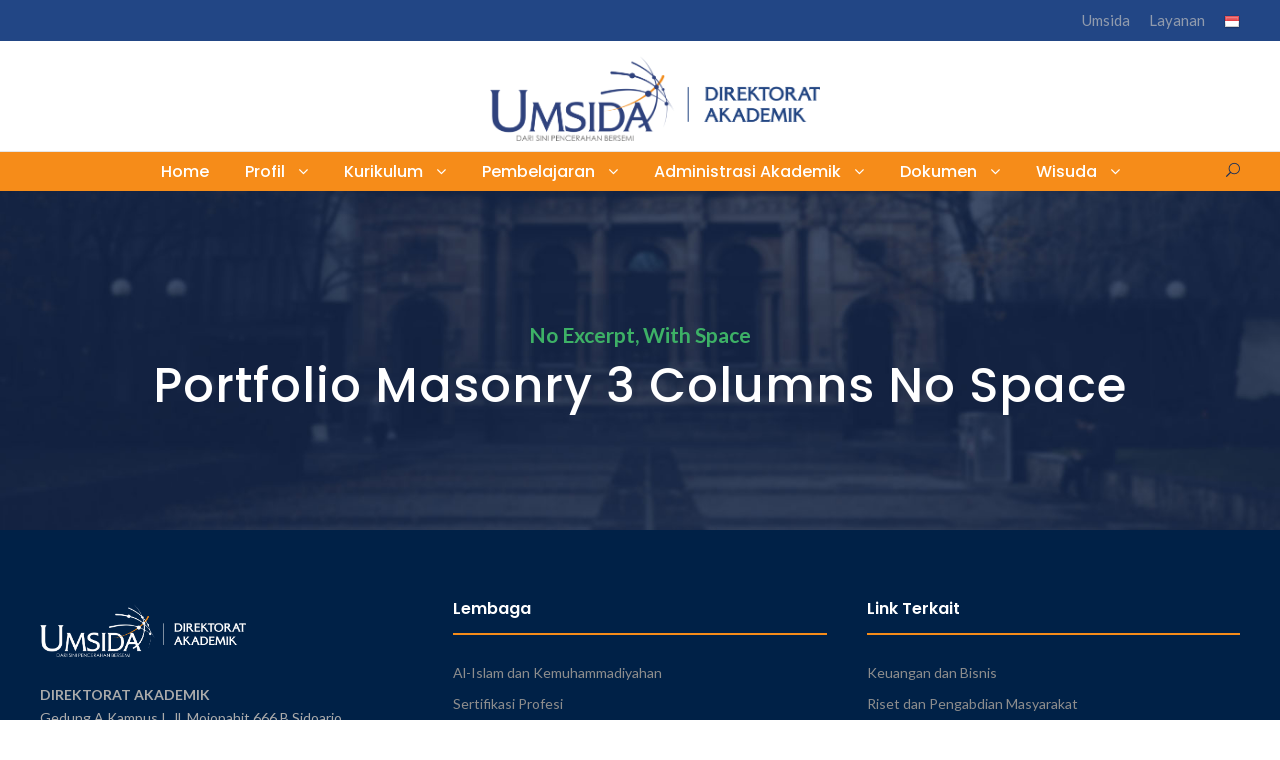

--- FILE ---
content_type: text/html; charset=UTF-8
request_url: https://akademik.umsida.ac.id/portfolio-masonry-3-columns-no-space/
body_size: 11231
content:
<!DOCTYPE html>
<html lang="en-US" itemscope itemtype="https://schema.org/WebPage" class="no-js">
<head>
	<meta charset="UTF-8">
	<meta name="viewport" content="width=device-width, initial-scale=1">
	<link rel="profile" href="http://gmpg.org/xfn/11">
	<link rel="pingback" href="https://akademik.umsida.ac.id/xmlrpc.php">
	<title>Portfolio Masonry 3 Columns No Space &#8211; Direktorat Akademik</title>
<meta name='robots' content='max-image-preview:large' />
	<style>img:is([sizes="auto" i], [sizes^="auto," i]) { contain-intrinsic-size: 3000px 1500px }</style>
	<meta name="dlm-version" content="5.1.6"><link rel='dns-prefetch' href='//fonts.googleapis.com' />
<link rel="alternate" type="application/rss+xml" title="Direktorat Akademik &raquo; Feed" href="https://akademik.umsida.ac.id/feed/" />
<link rel="alternate" type="application/rss+xml" title="Direktorat Akademik &raquo; Comments Feed" href="https://akademik.umsida.ac.id/comments/feed/" />
<script type="text/javascript">
/* <![CDATA[ */
window._wpemojiSettings = {"baseUrl":"https:\/\/s.w.org\/images\/core\/emoji\/16.0.1\/72x72\/","ext":".png","svgUrl":"https:\/\/s.w.org\/images\/core\/emoji\/16.0.1\/svg\/","svgExt":".svg","source":{"concatemoji":"https:\/\/akademik.umsida.ac.id\/wp-includes\/js\/wp-emoji-release.min.js?ver=38a9ead441720d58d0e3d3a928f39f0b"}};
/*! This file is auto-generated */
!function(s,n){var o,i,e;function c(e){try{var t={supportTests:e,timestamp:(new Date).valueOf()};sessionStorage.setItem(o,JSON.stringify(t))}catch(e){}}function p(e,t,n){e.clearRect(0,0,e.canvas.width,e.canvas.height),e.fillText(t,0,0);var t=new Uint32Array(e.getImageData(0,0,e.canvas.width,e.canvas.height).data),a=(e.clearRect(0,0,e.canvas.width,e.canvas.height),e.fillText(n,0,0),new Uint32Array(e.getImageData(0,0,e.canvas.width,e.canvas.height).data));return t.every(function(e,t){return e===a[t]})}function u(e,t){e.clearRect(0,0,e.canvas.width,e.canvas.height),e.fillText(t,0,0);for(var n=e.getImageData(16,16,1,1),a=0;a<n.data.length;a++)if(0!==n.data[a])return!1;return!0}function f(e,t,n,a){switch(t){case"flag":return n(e,"\ud83c\udff3\ufe0f\u200d\u26a7\ufe0f","\ud83c\udff3\ufe0f\u200b\u26a7\ufe0f")?!1:!n(e,"\ud83c\udde8\ud83c\uddf6","\ud83c\udde8\u200b\ud83c\uddf6")&&!n(e,"\ud83c\udff4\udb40\udc67\udb40\udc62\udb40\udc65\udb40\udc6e\udb40\udc67\udb40\udc7f","\ud83c\udff4\u200b\udb40\udc67\u200b\udb40\udc62\u200b\udb40\udc65\u200b\udb40\udc6e\u200b\udb40\udc67\u200b\udb40\udc7f");case"emoji":return!a(e,"\ud83e\udedf")}return!1}function g(e,t,n,a){var r="undefined"!=typeof WorkerGlobalScope&&self instanceof WorkerGlobalScope?new OffscreenCanvas(300,150):s.createElement("canvas"),o=r.getContext("2d",{willReadFrequently:!0}),i=(o.textBaseline="top",o.font="600 32px Arial",{});return e.forEach(function(e){i[e]=t(o,e,n,a)}),i}function t(e){var t=s.createElement("script");t.src=e,t.defer=!0,s.head.appendChild(t)}"undefined"!=typeof Promise&&(o="wpEmojiSettingsSupports",i=["flag","emoji"],n.supports={everything:!0,everythingExceptFlag:!0},e=new Promise(function(e){s.addEventListener("DOMContentLoaded",e,{once:!0})}),new Promise(function(t){var n=function(){try{var e=JSON.parse(sessionStorage.getItem(o));if("object"==typeof e&&"number"==typeof e.timestamp&&(new Date).valueOf()<e.timestamp+604800&&"object"==typeof e.supportTests)return e.supportTests}catch(e){}return null}();if(!n){if("undefined"!=typeof Worker&&"undefined"!=typeof OffscreenCanvas&&"undefined"!=typeof URL&&URL.createObjectURL&&"undefined"!=typeof Blob)try{var e="postMessage("+g.toString()+"("+[JSON.stringify(i),f.toString(),p.toString(),u.toString()].join(",")+"));",a=new Blob([e],{type:"text/javascript"}),r=new Worker(URL.createObjectURL(a),{name:"wpTestEmojiSupports"});return void(r.onmessage=function(e){c(n=e.data),r.terminate(),t(n)})}catch(e){}c(n=g(i,f,p,u))}t(n)}).then(function(e){for(var t in e)n.supports[t]=e[t],n.supports.everything=n.supports.everything&&n.supports[t],"flag"!==t&&(n.supports.everythingExceptFlag=n.supports.everythingExceptFlag&&n.supports[t]);n.supports.everythingExceptFlag=n.supports.everythingExceptFlag&&!n.supports.flag,n.DOMReady=!1,n.readyCallback=function(){n.DOMReady=!0}}).then(function(){return e}).then(function(){var e;n.supports.everything||(n.readyCallback(),(e=n.source||{}).concatemoji?t(e.concatemoji):e.wpemoji&&e.twemoji&&(t(e.twemoji),t(e.wpemoji)))}))}((window,document),window._wpemojiSettings);
/* ]]> */
</script>
<style id='wp-emoji-styles-inline-css' type='text/css'>

	img.wp-smiley, img.emoji {
		display: inline !important;
		border: none !important;
		box-shadow: none !important;
		height: 1em !important;
		width: 1em !important;
		margin: 0 0.07em !important;
		vertical-align: -0.1em !important;
		background: none !important;
		padding: 0 !important;
	}
</style>
<link rel='stylesheet' id='wp-block-library-css' href='https://akademik.umsida.ac.id/wp-includes/css/dist/block-library/style.min.css?ver=38a9ead441720d58d0e3d3a928f39f0b' type='text/css' media='all' />
<style id='classic-theme-styles-inline-css' type='text/css'>
/*! This file is auto-generated */
.wp-block-button__link{color:#fff;background-color:#32373c;border-radius:9999px;box-shadow:none;text-decoration:none;padding:calc(.667em + 2px) calc(1.333em + 2px);font-size:1.125em}.wp-block-file__button{background:#32373c;color:#fff;text-decoration:none}
</style>
<style id='global-styles-inline-css' type='text/css'>
:root{--wp--preset--aspect-ratio--square: 1;--wp--preset--aspect-ratio--4-3: 4/3;--wp--preset--aspect-ratio--3-4: 3/4;--wp--preset--aspect-ratio--3-2: 3/2;--wp--preset--aspect-ratio--2-3: 2/3;--wp--preset--aspect-ratio--16-9: 16/9;--wp--preset--aspect-ratio--9-16: 9/16;--wp--preset--color--black: #000000;--wp--preset--color--cyan-bluish-gray: #abb8c3;--wp--preset--color--white: #ffffff;--wp--preset--color--pale-pink: #f78da7;--wp--preset--color--vivid-red: #cf2e2e;--wp--preset--color--luminous-vivid-orange: #ff6900;--wp--preset--color--luminous-vivid-amber: #fcb900;--wp--preset--color--light-green-cyan: #7bdcb5;--wp--preset--color--vivid-green-cyan: #00d084;--wp--preset--color--pale-cyan-blue: #8ed1fc;--wp--preset--color--vivid-cyan-blue: #0693e3;--wp--preset--color--vivid-purple: #9b51e0;--wp--preset--gradient--vivid-cyan-blue-to-vivid-purple: linear-gradient(135deg,rgba(6,147,227,1) 0%,rgb(155,81,224) 100%);--wp--preset--gradient--light-green-cyan-to-vivid-green-cyan: linear-gradient(135deg,rgb(122,220,180) 0%,rgb(0,208,130) 100%);--wp--preset--gradient--luminous-vivid-amber-to-luminous-vivid-orange: linear-gradient(135deg,rgba(252,185,0,1) 0%,rgba(255,105,0,1) 100%);--wp--preset--gradient--luminous-vivid-orange-to-vivid-red: linear-gradient(135deg,rgba(255,105,0,1) 0%,rgb(207,46,46) 100%);--wp--preset--gradient--very-light-gray-to-cyan-bluish-gray: linear-gradient(135deg,rgb(238,238,238) 0%,rgb(169,184,195) 100%);--wp--preset--gradient--cool-to-warm-spectrum: linear-gradient(135deg,rgb(74,234,220) 0%,rgb(151,120,209) 20%,rgb(207,42,186) 40%,rgb(238,44,130) 60%,rgb(251,105,98) 80%,rgb(254,248,76) 100%);--wp--preset--gradient--blush-light-purple: linear-gradient(135deg,rgb(255,206,236) 0%,rgb(152,150,240) 100%);--wp--preset--gradient--blush-bordeaux: linear-gradient(135deg,rgb(254,205,165) 0%,rgb(254,45,45) 50%,rgb(107,0,62) 100%);--wp--preset--gradient--luminous-dusk: linear-gradient(135deg,rgb(255,203,112) 0%,rgb(199,81,192) 50%,rgb(65,88,208) 100%);--wp--preset--gradient--pale-ocean: linear-gradient(135deg,rgb(255,245,203) 0%,rgb(182,227,212) 50%,rgb(51,167,181) 100%);--wp--preset--gradient--electric-grass: linear-gradient(135deg,rgb(202,248,128) 0%,rgb(113,206,126) 100%);--wp--preset--gradient--midnight: linear-gradient(135deg,rgb(2,3,129) 0%,rgb(40,116,252) 100%);--wp--preset--font-size--small: 13px;--wp--preset--font-size--medium: 20px;--wp--preset--font-size--large: 36px;--wp--preset--font-size--x-large: 42px;--wp--preset--spacing--20: 0.44rem;--wp--preset--spacing--30: 0.67rem;--wp--preset--spacing--40: 1rem;--wp--preset--spacing--50: 1.5rem;--wp--preset--spacing--60: 2.25rem;--wp--preset--spacing--70: 3.38rem;--wp--preset--spacing--80: 5.06rem;--wp--preset--shadow--natural: 6px 6px 9px rgba(0, 0, 0, 0.2);--wp--preset--shadow--deep: 12px 12px 50px rgba(0, 0, 0, 0.4);--wp--preset--shadow--sharp: 6px 6px 0px rgba(0, 0, 0, 0.2);--wp--preset--shadow--outlined: 6px 6px 0px -3px rgba(255, 255, 255, 1), 6px 6px rgba(0, 0, 0, 1);--wp--preset--shadow--crisp: 6px 6px 0px rgba(0, 0, 0, 1);}:where(.is-layout-flex){gap: 0.5em;}:where(.is-layout-grid){gap: 0.5em;}body .is-layout-flex{display: flex;}.is-layout-flex{flex-wrap: wrap;align-items: center;}.is-layout-flex > :is(*, div){margin: 0;}body .is-layout-grid{display: grid;}.is-layout-grid > :is(*, div){margin: 0;}:where(.wp-block-columns.is-layout-flex){gap: 2em;}:where(.wp-block-columns.is-layout-grid){gap: 2em;}:where(.wp-block-post-template.is-layout-flex){gap: 1.25em;}:where(.wp-block-post-template.is-layout-grid){gap: 1.25em;}.has-black-color{color: var(--wp--preset--color--black) !important;}.has-cyan-bluish-gray-color{color: var(--wp--preset--color--cyan-bluish-gray) !important;}.has-white-color{color: var(--wp--preset--color--white) !important;}.has-pale-pink-color{color: var(--wp--preset--color--pale-pink) !important;}.has-vivid-red-color{color: var(--wp--preset--color--vivid-red) !important;}.has-luminous-vivid-orange-color{color: var(--wp--preset--color--luminous-vivid-orange) !important;}.has-luminous-vivid-amber-color{color: var(--wp--preset--color--luminous-vivid-amber) !important;}.has-light-green-cyan-color{color: var(--wp--preset--color--light-green-cyan) !important;}.has-vivid-green-cyan-color{color: var(--wp--preset--color--vivid-green-cyan) !important;}.has-pale-cyan-blue-color{color: var(--wp--preset--color--pale-cyan-blue) !important;}.has-vivid-cyan-blue-color{color: var(--wp--preset--color--vivid-cyan-blue) !important;}.has-vivid-purple-color{color: var(--wp--preset--color--vivid-purple) !important;}.has-black-background-color{background-color: var(--wp--preset--color--black) !important;}.has-cyan-bluish-gray-background-color{background-color: var(--wp--preset--color--cyan-bluish-gray) !important;}.has-white-background-color{background-color: var(--wp--preset--color--white) !important;}.has-pale-pink-background-color{background-color: var(--wp--preset--color--pale-pink) !important;}.has-vivid-red-background-color{background-color: var(--wp--preset--color--vivid-red) !important;}.has-luminous-vivid-orange-background-color{background-color: var(--wp--preset--color--luminous-vivid-orange) !important;}.has-luminous-vivid-amber-background-color{background-color: var(--wp--preset--color--luminous-vivid-amber) !important;}.has-light-green-cyan-background-color{background-color: var(--wp--preset--color--light-green-cyan) !important;}.has-vivid-green-cyan-background-color{background-color: var(--wp--preset--color--vivid-green-cyan) !important;}.has-pale-cyan-blue-background-color{background-color: var(--wp--preset--color--pale-cyan-blue) !important;}.has-vivid-cyan-blue-background-color{background-color: var(--wp--preset--color--vivid-cyan-blue) !important;}.has-vivid-purple-background-color{background-color: var(--wp--preset--color--vivid-purple) !important;}.has-black-border-color{border-color: var(--wp--preset--color--black) !important;}.has-cyan-bluish-gray-border-color{border-color: var(--wp--preset--color--cyan-bluish-gray) !important;}.has-white-border-color{border-color: var(--wp--preset--color--white) !important;}.has-pale-pink-border-color{border-color: var(--wp--preset--color--pale-pink) !important;}.has-vivid-red-border-color{border-color: var(--wp--preset--color--vivid-red) !important;}.has-luminous-vivid-orange-border-color{border-color: var(--wp--preset--color--luminous-vivid-orange) !important;}.has-luminous-vivid-amber-border-color{border-color: var(--wp--preset--color--luminous-vivid-amber) !important;}.has-light-green-cyan-border-color{border-color: var(--wp--preset--color--light-green-cyan) !important;}.has-vivid-green-cyan-border-color{border-color: var(--wp--preset--color--vivid-green-cyan) !important;}.has-pale-cyan-blue-border-color{border-color: var(--wp--preset--color--pale-cyan-blue) !important;}.has-vivid-cyan-blue-border-color{border-color: var(--wp--preset--color--vivid-cyan-blue) !important;}.has-vivid-purple-border-color{border-color: var(--wp--preset--color--vivid-purple) !important;}.has-vivid-cyan-blue-to-vivid-purple-gradient-background{background: var(--wp--preset--gradient--vivid-cyan-blue-to-vivid-purple) !important;}.has-light-green-cyan-to-vivid-green-cyan-gradient-background{background: var(--wp--preset--gradient--light-green-cyan-to-vivid-green-cyan) !important;}.has-luminous-vivid-amber-to-luminous-vivid-orange-gradient-background{background: var(--wp--preset--gradient--luminous-vivid-amber-to-luminous-vivid-orange) !important;}.has-luminous-vivid-orange-to-vivid-red-gradient-background{background: var(--wp--preset--gradient--luminous-vivid-orange-to-vivid-red) !important;}.has-very-light-gray-to-cyan-bluish-gray-gradient-background{background: var(--wp--preset--gradient--very-light-gray-to-cyan-bluish-gray) !important;}.has-cool-to-warm-spectrum-gradient-background{background: var(--wp--preset--gradient--cool-to-warm-spectrum) !important;}.has-blush-light-purple-gradient-background{background: var(--wp--preset--gradient--blush-light-purple) !important;}.has-blush-bordeaux-gradient-background{background: var(--wp--preset--gradient--blush-bordeaux) !important;}.has-luminous-dusk-gradient-background{background: var(--wp--preset--gradient--luminous-dusk) !important;}.has-pale-ocean-gradient-background{background: var(--wp--preset--gradient--pale-ocean) !important;}.has-electric-grass-gradient-background{background: var(--wp--preset--gradient--electric-grass) !important;}.has-midnight-gradient-background{background: var(--wp--preset--gradient--midnight) !important;}.has-small-font-size{font-size: var(--wp--preset--font-size--small) !important;}.has-medium-font-size{font-size: var(--wp--preset--font-size--medium) !important;}.has-large-font-size{font-size: var(--wp--preset--font-size--large) !important;}.has-x-large-font-size{font-size: var(--wp--preset--font-size--x-large) !important;}
:where(.wp-block-post-template.is-layout-flex){gap: 1.25em;}:where(.wp-block-post-template.is-layout-grid){gap: 1.25em;}
:where(.wp-block-columns.is-layout-flex){gap: 2em;}:where(.wp-block-columns.is-layout-grid){gap: 2em;}
:root :where(.wp-block-pullquote){font-size: 1.5em;line-height: 1.6;}
</style>
<link rel='stylesheet' id='gdlr-core-google-font-css' href='https://fonts.googleapis.com/css?family=Poppins%3A100%2C100italic%2C200%2C200italic%2C300%2C300italic%2Cregular%2Citalic%2C500%2C500italic%2C600%2C600italic%2C700%2C700italic%2C800%2C800italic%2C900%2C900italic%7CLato%3A100%2C100italic%2C300%2C300italic%2Cregular%2Citalic%2C700%2C700italic%2C900%2C900italic%7CBaloo+Paaji%3Aregular&#038;subset=latin%2Clatin-ext%2Cdevanagari%2Cvietnamese%2Cgurmukhi&#038;ver=38a9ead441720d58d0e3d3a928f39f0b' type='text/css' media='all' />
<link rel='stylesheet' id='gdlr-core-plugin-css' href='https://akademik.umsida.ac.id/wp-content/plugins/goodlayers-core/plugins/combine/style.css?ver=38a9ead441720d58d0e3d3a928f39f0b' type='text/css' media='all' />
<link rel='stylesheet' id='gdlr-core-page-builder-css' href='https://akademik.umsida.ac.id/wp-content/plugins/goodlayers-core/include/css/page-builder.css?ver=38a9ead441720d58d0e3d3a928f39f0b' type='text/css' media='all' />
<link rel='stylesheet' id='rs-plugin-settings-css' href='https://akademik.umsida.ac.id/wp-content/plugins/revslider/public/assets/css/settings.css?ver=5.4.8.3' type='text/css' media='all' />
<style id='rs-plugin-settings-inline-css' type='text/css'>
#rs-demo-id {}
</style>
<link rel='stylesheet' id='kingster-style-core-css' href='https://akademik.umsida.ac.id/wp-content/themes/kingster/css/style-core.css?ver=38a9ead441720d58d0e3d3a928f39f0b' type='text/css' media='all' />
<link rel='stylesheet' id='kingster-custom-style-css' href='https://akademik.umsida.ac.id/wp-content/uploads/kingster-style-custom.css?1700706316&#038;ver=38a9ead441720d58d0e3d3a928f39f0b' type='text/css' media='all' />
<script type="text/javascript" src="https://akademik.umsida.ac.id/wp-includes/js/jquery/jquery.min.js?ver=3.7.1" id="jquery-core-js"></script>
<script type="text/javascript" src="https://akademik.umsida.ac.id/wp-includes/js/jquery/jquery-migrate.min.js?ver=3.4.1" id="jquery-migrate-js"></script>
<script type="text/javascript" src="https://akademik.umsida.ac.id/wp-content/plugins/revslider/public/assets/js/jquery.themepunch.tools.min.js?ver=5.4.8.3" id="tp-tools-js"></script>
<script type="text/javascript" src="https://akademik.umsida.ac.id/wp-content/plugins/revslider/public/assets/js/jquery.themepunch.revolution.min.js?ver=5.4.8.3" id="revmin-js"></script>
<!--[if lt IE 9]>
<script type="text/javascript" src="https://akademik.umsida.ac.id/wp-content/themes/kingster/js/html5.js?ver=38a9ead441720d58d0e3d3a928f39f0b" id="kingster-html5js-js"></script>
<![endif]-->

<!-- OG: 3.3.7 -->
<meta property="og:image" content="https://akademik.umsida.ac.id/wp-content/uploads/2020/01/logoGraph.png"><meta property="og:description" content="Portfolio Masonry 3 Columns No Space"><meta property="og:type" content="article"><meta property="og:locale" content="en_US"><meta property="og:site_name" content="Direktorat Akademik"><meta property="og:title" content="Portfolio Masonry 3 Columns No Space"><meta property="og:url" content="https://akademik.umsida.ac.id/portfolio-masonry-3-columns-no-space/"><meta property="og:updated_time" content="2016-11-25T19:48:59+00:00">
<meta property="article:published_time" content="2016-11-25T19:48:59+00:00"><meta property="article:modified_time" content="2016-11-25T19:48:59+00:00"><meta property="article:author:username" content="webmin">
<meta property="twitter:partner" content="ogwp"><meta property="twitter:card" content="summary"><meta property="twitter:title" content="Portfolio Masonry 3 Columns No Space"><meta property="twitter:description" content="Portfolio Masonry 3 Columns No Space"><meta property="twitter:url" content="https://akademik.umsida.ac.id/portfolio-masonry-3-columns-no-space/"><meta property="twitter:label1" content="Reading time"><meta property="twitter:data1" content="Less than a minute">
<meta itemprop="image" content="https://akademik.umsida.ac.id/wp-content/uploads/2020/01/logoGraph.png"><meta itemprop="name" content="Portfolio Masonry 3 Columns No Space"><meta itemprop="description" content="Portfolio Masonry 3 Columns No Space"><meta itemprop="datePublished" content="2016-11-25"><meta itemprop="dateModified" content="2016-11-25T19:48:59+00:00">
<meta property="profile:username" content="webmin">
<!-- /OG -->

<link rel="https://api.w.org/" href="https://akademik.umsida.ac.id/wp-json/" /><link rel="alternate" title="JSON" type="application/json" href="https://akademik.umsida.ac.id/wp-json/wp/v2/pages/4025" /><link rel="EditURI" type="application/rsd+xml" title="RSD" href="https://akademik.umsida.ac.id/xmlrpc.php?rsd" />

<link rel="canonical" href="https://akademik.umsida.ac.id/portfolio-masonry-3-columns-no-space/" />
<link rel='shortlink' href='https://akademik.umsida.ac.id/?p=4025' />
<link rel="alternate" title="oEmbed (JSON)" type="application/json+oembed" href="https://akademik.umsida.ac.id/wp-json/oembed/1.0/embed?url=https%3A%2F%2Fakademik.umsida.ac.id%2Fportfolio-masonry-3-columns-no-space%2F" />
<link rel="alternate" title="oEmbed (XML)" type="text/xml+oembed" href="https://akademik.umsida.ac.id/wp-json/oembed/1.0/embed?url=https%3A%2F%2Fakademik.umsida.ac.id%2Fportfolio-masonry-3-columns-no-space%2F&#038;format=xml" />
<meta name="generator" content="Powered by Slider Revolution 5.4.8.3 - responsive, Mobile-Friendly Slider Plugin for WordPress with comfortable drag and drop interface." />
<link rel="icon" href="https://akademik.umsida.ac.id/wp-content/uploads/2020/01/logoGraph.png" sizes="32x32" />
<link rel="icon" href="https://akademik.umsida.ac.id/wp-content/uploads/2020/01/logoGraph.png" sizes="192x192" />
<link rel="apple-touch-icon" href="https://akademik.umsida.ac.id/wp-content/uploads/2020/01/logoGraph.png" />
<meta name="msapplication-TileImage" content="https://akademik.umsida.ac.id/wp-content/uploads/2020/01/logoGraph.png" />
<script type="text/javascript">function setREVStartSize(e){									
						try{ e.c=jQuery(e.c);var i=jQuery(window).width(),t=9999,r=0,n=0,l=0,f=0,s=0,h=0;
							if(e.responsiveLevels&&(jQuery.each(e.responsiveLevels,function(e,f){f>i&&(t=r=f,l=e),i>f&&f>r&&(r=f,n=e)}),t>r&&(l=n)),f=e.gridheight[l]||e.gridheight[0]||e.gridheight,s=e.gridwidth[l]||e.gridwidth[0]||e.gridwidth,h=i/s,h=h>1?1:h,f=Math.round(h*f),"fullscreen"==e.sliderLayout){var u=(e.c.width(),jQuery(window).height());if(void 0!=e.fullScreenOffsetContainer){var c=e.fullScreenOffsetContainer.split(",");if (c) jQuery.each(c,function(e,i){u=jQuery(i).length>0?u-jQuery(i).outerHeight(!0):u}),e.fullScreenOffset.split("%").length>1&&void 0!=e.fullScreenOffset&&e.fullScreenOffset.length>0?u-=jQuery(window).height()*parseInt(e.fullScreenOffset,0)/100:void 0!=e.fullScreenOffset&&e.fullScreenOffset.length>0&&(u-=parseInt(e.fullScreenOffset,0))}f=u}else void 0!=e.minHeight&&f<e.minHeight&&(f=e.minHeight);e.c.closest(".rev_slider_wrapper").css({height:f})					
						}catch(d){console.log("Failure at Presize of Slider:"+d)}						
					};</script>
</head>

<body class="wp-singular page-template-default page page-id-4025 wp-theme-kingster gdlr-core-body kingster-body kingster-body-front kingster-full  kingster-with-sticky-navigation  kingster-blockquote-style-1 gdlr-core-link-to-lightbox">

<!-- Global site tag (gtag.js) - Google Analytics -->
<script async src="https://www.googletagmanager.com/gtag/js?id=G-DX3SGKNRNJ"></script>
<script>
  window.dataLayer = window.dataLayer || [];
  function gtag(){dataLayer.push(arguments);}
  gtag('js', new Date());

  gtag('config', 'G-DX3SGKNRNJ');
</script>


<div class="kingster-mobile-header-wrap" ><div class="kingster-top-bar" ><div class="kingster-top-bar-background" ></div><div class="kingster-top-bar-container kingster-container " ><div class="kingster-top-bar-container-inner clearfix" ><div class="kingster-top-bar-right kingster-item-pdlr"><ul id="kingster-top-bar-menu" class="sf-menu kingster-top-bar-menu kingster-top-bar-right-menu"><li  class="menu-item menu-item-type-custom menu-item-object-custom menu-item-7701 kingster-normal-menu"><a href="http://umsida.ac.id">Umsida</a></li>
<li  class="menu-item menu-item-type-custom menu-item-object-custom menu-item-has-children menu-item-5368 kingster-normal-menu"><a href="#" class="sf-with-ul-pre">Layanan</a>
<ul class="sub-menu">
	<li  class="menu-item menu-item-type-custom menu-item-object-custom menu-item-12128" data-size="60"><a href="http://sapujagad.umsida.ac.id">Sapujagad</a></li>
	<li  class="menu-item menu-item-type-custom menu-item-object-custom menu-item-12127" data-size="60"><a href="http://my.umsida.ac.id">Myumsida</a></li>
	<li  class="menu-item menu-item-type-custom menu-item-object-custom menu-item-7702" data-size="60"><a href="http://dosen.umsida.ac.id">SIADO</a></li>
	<li  class="menu-item menu-item-type-custom menu-item-object-custom menu-item-7700" data-size="60"><a href="https://eleraning.umsida.ac.id">Elearning</a></li>
</ul>
</li>
<li class="menu-item menu-item-gtranslate menu-item-has-children notranslate"><a href="#" data-gt-lang="id" class="gt-current-wrapper notranslate"><img src="https://akademik.umsida.ac.id/wp-content/plugins/gtranslate/flags/16/id.png" width="16" height="16" alt="id" loading="lazy"></a><ul class="dropdown-menu sub-menu"><li class="menu-item menu-item-gtranslate-child"><a href="#" data-gt-lang="en" class="notranslate"><img src="https://akademik.umsida.ac.id/wp-content/plugins/gtranslate/flags/16/en.png" width="16" height="16" alt="en" loading="lazy"></a></li><li class="menu-item menu-item-gtranslate-child"><a href="#" data-gt-lang="id" class="gt-current-lang notranslate"><img src="https://akademik.umsida.ac.id/wp-content/plugins/gtranslate/flags/16/id.png" width="16" height="16" alt="id" loading="lazy"></a></li></ul></li></ul></div></div></div></div><div class="kingster-mobile-header kingster-header-background kingster-style-slide kingster-sticky-mobile-navigation " id="kingster-mobile-header" ><div class="kingster-mobile-header-container kingster-container clearfix" ><div class="kingster-logo  kingster-item-pdlr"><div class="kingster-logo-inner"><a class="" href="https://akademik.umsida.ac.id/" ><img  src="https://akademik.umsida.ac.id/wp-content/uploads/2021/06/DA-800x205.png" width="1437" height="369"  srcset="https://akademik.umsida.ac.id/wp-content/uploads/2021/06/DA-400x102.png 400w, https://akademik.umsida.ac.id/wp-content/uploads/2021/06/DA-600x154.png 600w, https://akademik.umsida.ac.id/wp-content/uploads/2021/06/DA-800x205.png 800w, https://akademik.umsida.ac.id/wp-content/uploads/2021/06/DA.png 1437w"  sizes="(max-width: 767px) 100vw, (max-width: 1150px) 100vw, 1150px"  alt="" /></a></div></div><div class="kingster-mobile-menu-right" ><div class="kingster-main-menu-search" id="kingster-mobile-top-search" ><i class="fa fa-search" ></i></div><div class="kingster-top-search-wrap" >
	<div class="kingster-top-search-close" ></div>

	<div class="kingster-top-search-row" >
		<div class="kingster-top-search-cell" >
			<form role="search" method="get" class="search-form" action="https://akademik.umsida.ac.id/">
	<input type="text" class="search-field kingster-title-font" placeholder="Search..." value="" name="s">
	<div class="kingster-top-search-submit"><i class="fa fa-search" ></i></div>
	<input type="submit" class="search-submit" value="Search">
	<div class="kingster-top-search-close"><i class="icon_close" ></i></div>
</form>
		</div>
	</div>

</div>
<div class="kingster-mobile-menu" ><a class="kingster-mm-menu-button kingster-mobile-menu-button kingster-mobile-button-hamburger" href="#kingster-mobile-menu" ><span></span></a><div class="kingster-mm-menu-wrap kingster-navigation-font" id="kingster-mobile-menu" data-slide="right" ><ul id="menu-umsida-menu" class="m-menu"><li class="menu-item menu-item-type-custom menu-item-object-custom menu-item-home menu-item-8384"><a href="https://akademik.umsida.ac.id">Home</a></li>
<li class="menu-item menu-item-type-custom menu-item-object-custom menu-item-has-children menu-item-6104"><a href="#">Profil</a>
<ul class="sub-menu">
	<li class="menu-item menu-item-type-post_type menu-item-object-page menu-item-9751"><a href="https://akademik.umsida.ac.id/tentang-umsida/visi-dan-misi/">Visi dan Misi</a></li>
	<li class="menu-item menu-item-type-post_type menu-item-object-page menu-item-10110"><a href="https://akademik.umsida.ac.id/motto/">Motto</a></li>
	<li class="menu-item menu-item-type-post_type menu-item-object-page menu-item-9760"><a href="https://akademik.umsida.ac.id/tentang-umsida/sejarah-universitas-muhammadiyah-sidoarjo/">Struktur Organisasi</a></li>
	<li class="menu-item menu-item-type-post_type menu-item-object-page menu-item-10148"><a href="https://akademik.umsida.ac.id/tugas-pokok-dan-fungsi-tupoksi/">Tugas Pokok Dan Fungsi (TUPOKSI)</a></li>
	<li class="menu-item menu-item-type-post_type menu-item-object-page menu-item-10424"><a href="https://akademik.umsida.ac.id/program-kerja/">Program Kerja</a></li>
	<li class="menu-item menu-item-type-post_type menu-item-object-page menu-item-10423"><a href="https://akademik.umsida.ac.id/laporan-kinerja/">Laporan Kinerja</a></li>
</ul>
</li>
<li class="menu-item menu-item-type-custom menu-item-object-custom menu-item-has-children menu-item-8862"><a href="#">Kurikulum</a>
<ul class="sub-menu">
	<li class="menu-item menu-item-type-post_type menu-item-object-page menu-item-10151"><a href="https://akademik.umsida.ac.id/kebijakan-mutu-kurikulum/">Kebijakan Mutu Kurikulum</a></li>
	<li class="menu-item menu-item-type-post_type menu-item-object-page menu-item-10154"><a href="https://akademik.umsida.ac.id/standar-mutu-akademik/">Standar Mutu Akademik</a></li>
	<li class="menu-item menu-item-type-post_type menu-item-object-page menu-item-10157"><a href="https://akademik.umsida.ac.id/manual-mutu-akademik/">Manual Mutu Akademik</a></li>
	<li class="menu-item menu-item-type-post_type menu-item-object-page menu-item-10160"><a href="https://akademik.umsida.ac.id/manual-prosedur-sop/">Manual Prosedur / SOP</a></li>
	<li class="menu-item menu-item-type-post_type menu-item-object-page menu-item-10163"><a href="https://akademik.umsida.ac.id/instruksi-kerja/">Instruksi Kerja</a></li>
	<li class="menu-item menu-item-type-post_type menu-item-object-page menu-item-10166"><a href="https://akademik.umsida.ac.id/panduan-kurikulum/">Panduan Kurikulum</a></li>
	<li class="menu-item menu-item-type-post_type menu-item-object-page menu-item-10382"><a href="https://akademik.umsida.ac.id/dokumen-kurikulum/">Dokumen Kurikulum</a></li>
</ul>
</li>
<li class="menu-item menu-item-type-custom menu-item-object-custom menu-item-has-children menu-item-9313"><a href="#">Pembelajaran</a>
<ul class="sub-menu">
	<li class="menu-item menu-item-type-post_type menu-item-object-page menu-item-11127"><a href="https://akademik.umsida.ac.id/hybrid-learning/">Hybrid Learning</a></li>
	<li class="menu-item menu-item-type-post_type menu-item-object-page menu-item-10172"><a href="https://akademik.umsida.ac.id/jadwal-matakuliah/">Plotting Jadwal Kuliah</a></li>
	<li class="menu-item menu-item-type-post_type menu-item-object-page menu-item-10175"><a href="https://akademik.umsida.ac.id/e-learning/">E-Learning</a></li>
	<li class="menu-item menu-item-type-post_type menu-item-object-page menu-item-10178"><a href="https://akademik.umsida.ac.id/mata-kuliah-wajib-umum-mkwu/">Mata Kuliah Wajib Umum (MKWU)</a></li>
	<li class="menu-item menu-item-type-post_type menu-item-object-page menu-item-10181"><a href="https://akademik.umsida.ac.id/mkwu-inklusi-sadar-pajak-anti-korupsi/">MKWU INKLUSI (Sadar Pajak-Anti Korupsi)</a></li>
	<li class="menu-item menu-item-type-post_type menu-item-object-page menu-item-10184"><a href="https://akademik.umsida.ac.id/rencana-pembelajaran-semester-rps/">Rencana Pembelajaran Semester (RPS)</a></li>
	<li class="menu-item menu-item-type-post_type menu-item-object-page menu-item-11184"><a href="https://akademik.umsida.ac.id/metode-pembelajaran-cbl-pjbl/">Metode Pembelajaran (CBL/PjBL)</a></li>
	<li class="menu-item menu-item-type-post_type menu-item-object-page menu-item-11274"><a href="https://akademik.umsida.ac.id/?page_id=11269">Manual Prosedur / SOP</a></li>
	<li class="menu-item menu-item-type-post_type menu-item-object-page menu-item-11377"><a href="https://akademik.umsida.ac.id/international-credit-transfer/">International Credit Transfer</a></li>
	<li class="menu-item menu-item-type-custom menu-item-object-custom menu-item-has-children menu-item-12723"><a href="#">Panduan Presensi</a>
	<ul class="sub-menu">
		<li class="menu-item menu-item-type-custom menu-item-object-custom menu-item-10379"><a href="https://akademik.umsida.ac.id/wp-content/uploads/2021/02/2.-MANUAL-PRESENSI-ONLINE_11-SEPTEMBER-2019.pdf">Presensi Online</a></li>
		<li class="menu-item menu-item-type-custom menu-item-object-custom menu-item-12724"><a href="https://akademik.umsida.ac.id/wp-content/uploads/2025/02/Panduan-Qrcode-Absen.pdf">Presensi QRCODE</a></li>
	</ul>
</li>
</ul>
</li>
<li class="menu-item menu-item-type-custom menu-item-object-custom menu-item-has-children menu-item-9314"><a href="#">Administrasi Akademik</a>
<ul class="sub-menu">
	<li class="menu-item menu-item-type-post_type menu-item-object-page menu-item-10193"><a href="https://akademik.umsida.ac.id/herregistrasi-krs-online/">Herregistrasi &#038; KRS Online</a></li>
	<li class="menu-item menu-item-type-post_type menu-item-object-page menu-item-10192"><a href="https://akademik.umsida.ac.id/keterlambatan-herregistrasi-krs-online/">Keterlambatan Herregistrasi &#038; KRS Online</a></li>
	<li class="menu-item menu-item-type-post_type menu-item-object-page menu-item-10196"><a href="https://akademik.umsida.ac.id/semester-antara/">Semester Antara</a></li>
	<li class="menu-item menu-item-type-post_type menu-item-object-page menu-item-10199"><a href="https://akademik.umsida.ac.id/sop-administrasi-akademik/">SOP Administrasi Akademik</a></li>
	<li class="menu-item menu-item-type-post_type menu-item-object-page menu-item-10202"><a href="https://akademik.umsida.ac.id/formulir-administrasi-akademik/">Formulir Administrasi Akademik</a></li>
	<li class="menu-item menu-item-type-post_type menu-item-object-page menu-item-10205"><a href="https://akademik.umsida.ac.id/uts-dan-uas/">UTS dan UAS</a></li>
	<li class="menu-item menu-item-type-post_type menu-item-object-page menu-item-10208"><a href="https://akademik.umsida.ac.id/surat-keterangan-lulus/">Surat Keterangan Lulus</a></li>
	<li class="menu-item menu-item-type-post_type menu-item-object-page menu-item-10211"><a href="https://akademik.umsida.ac.id/ijazah-transkrip-skpi/">Ijazah Transkrip &#038; SKPI</a></li>
	<li class="menu-item menu-item-type-post_type menu-item-object-page menu-item-10214"><a href="https://akademik.umsida.ac.id/pin-dan-sivil/">PIN dan SIVIL</a></li>
	<li class="menu-item menu-item-type-post_type menu-item-object-page menu-item-12126"><a href="https://akademik.umsida.ac.id/panduan-sistem-sapu-jagad/">Panduan Sistem Sapu Jagad</a></li>
</ul>
</li>
<li class="menu-item menu-item-type-custom menu-item-object-custom menu-item-has-children menu-item-9793"><a href="#">Dokumen</a>
<ul class="sub-menu">
	<li class="menu-item menu-item-type-post_type menu-item-object-page menu-item-12392"><a href="https://akademik.umsida.ac.id/materi-fortawa-tahun-2023/">Dokumen Materi Fortawa</a></li>
	<li class="menu-item menu-item-type-post_type menu-item-object-page menu-item-10321"><a href="https://akademik.umsida.ac.id/sk-akademik/">Kumpulan SK Akademik</a></li>
	<li class="menu-item menu-item-type-post_type menu-item-object-page menu-item-10220"><a href="https://akademik.umsida.ac.id/dokumen-rapat-akademik/">Dokumen Rapat Akademik</a></li>
	<li class="menu-item menu-item-type-post_type menu-item-object-page menu-item-10223"><a href="https://akademik.umsida.ac.id/dokumen-perubahan-nama-prodi/">Dokumen Perubahan Nama Prodi</a></li>
	<li class="menu-item menu-item-type-post_type menu-item-object-page menu-item-10226"><a href="https://akademik.umsida.ac.id/laporan-uts-dan-uas/">Laporan UTS dan UAS</a></li>
	<li class="menu-item menu-item-type-post_type menu-item-object-page menu-item-10229"><a href="https://akademik.umsida.ac.id/laporan-mahasiswa-aktif-non-aktif/">Laporan Mahasiswa Aktif &#038; Non Aktif</a></li>
	<li class="menu-item menu-item-type-post_type menu-item-object-page menu-item-10232"><a href="https://akademik.umsida.ac.id/laporan-kegiatan-akademik/">Laporan Kegiatan Akademik</a></li>
</ul>
</li>
<li class="menu-item menu-item-type-custom menu-item-object-custom menu-item-has-children menu-item-12205"><a href="#">Wisuda</a>
<ul class="sub-menu">
	<li class="menu-item menu-item-type-post_type menu-item-object-page menu-item-has-children menu-item-12831"><a href="https://akademik.umsida.ac.id/wisuda-2025/">Wisuda 2025</a>
	<ul class="sub-menu">
		<li class="menu-item menu-item-type-post_type menu-item-object-page menu-item-12829"><a href="https://akademik.umsida.ac.id/wisuda-45/">Wisuda Ke 45</a></li>
		<li class="menu-item menu-item-type-post_type menu-item-object-page menu-item-12885"><a href="https://akademik.umsida.ac.id/wisuda-ke-46/">Wisuda Ke 46</a></li>
	</ul>
</li>
	<li class="menu-item menu-item-type-custom menu-item-object-custom menu-item-has-children menu-item-12626"><a href="https://akademik.umsida.ac.id/pelaksanaan-wisuda-ke-43-juni-2024/">Wisuda 2024</a>
	<ul class="sub-menu">
		<li class="menu-item menu-item-type-custom menu-item-object-custom menu-item-12712"><a href="https://akademik.umsida.ac.id/pelaksanaan-wisuda-ke-43-juni-2024/">Informasi Wisuda ke 43</a></li>
		<li class="menu-item menu-item-type-custom menu-item-object-custom menu-item-12711"><a href="https://akademik.umsida.ac.id/pelaksanaan-wisuda-ke-44-oktober-2024/">Informasi Wisuda ke 44</a></li>
		<li class="menu-item menu-item-type-custom menu-item-object-custom menu-item-12678"><a href="https://pubhtml5.com/bookcase/ostft/">E-Book Wisuda ke 44</a></li>
		<li class="menu-item menu-item-type-custom menu-item-object-custom menu-item-12681"><a href="https://drive.google.com/drive/folders/10JAQtgy60gWkRjpgIwgUhYiwrk49Be9f">Dokumentasi Wisuda ke 44</a></li>
	</ul>
</li>
	<li class="menu-item menu-item-type-post_type menu-item-object-page menu-item-12206"><a href="https://akademik.umsida.ac.id/wisuda-2023/">Wisuda 2023</a></li>
	<li class="menu-item menu-item-type-post_type menu-item-object-page menu-item-12219"><a href="https://akademik.umsida.ac.id/wisuda-2022/">Wisuda 2022</a></li>
	<li class="menu-item menu-item-type-post_type menu-item-object-page menu-item-12227"><a href="https://akademik.umsida.ac.id/wisuda-2021/">Wisuda 2021</a></li>
</ul>
</li>
</ul></div></div></div></div></div></div><div class="kingster-body-outer-wrapper ">
		<div class="kingster-body-wrapper clearfix  kingster-with-frame">
	<div class="kingster-top-bar" ><div class="kingster-top-bar-background" ></div><div class="kingster-top-bar-container kingster-container " ><div class="kingster-top-bar-container-inner clearfix" ><div class="kingster-top-bar-right kingster-item-pdlr"><ul id="kingster-top-bar-menu" class="sf-menu kingster-top-bar-menu kingster-top-bar-right-menu"><li  class="menu-item menu-item-type-custom menu-item-object-custom menu-item-7701 kingster-normal-menu"><a href="http://umsida.ac.id">Umsida</a></li>
<li  class="menu-item menu-item-type-custom menu-item-object-custom menu-item-has-children menu-item-5368 kingster-normal-menu"><a href="#" class="sf-with-ul-pre">Layanan</a>
<ul class="sub-menu">
	<li  class="menu-item menu-item-type-custom menu-item-object-custom menu-item-12128" data-size="60"><a href="http://sapujagad.umsida.ac.id">Sapujagad</a></li>
	<li  class="menu-item menu-item-type-custom menu-item-object-custom menu-item-12127" data-size="60"><a href="http://my.umsida.ac.id">Myumsida</a></li>
	<li  class="menu-item menu-item-type-custom menu-item-object-custom menu-item-7702" data-size="60"><a href="http://dosen.umsida.ac.id">SIADO</a></li>
	<li  class="menu-item menu-item-type-custom menu-item-object-custom menu-item-7700" data-size="60"><a href="https://eleraning.umsida.ac.id">Elearning</a></li>
</ul>
</li>
<li class="menu-item menu-item-gtranslate menu-item-has-children notranslate"><a href="#" data-gt-lang="id" class="gt-current-wrapper notranslate"><img src="https://akademik.umsida.ac.id/wp-content/plugins/gtranslate/flags/16/id.png" width="16" height="16" alt="id" loading="lazy"></a><ul class="dropdown-menu sub-menu"><li class="menu-item menu-item-gtranslate-child"><a href="#" data-gt-lang="en" class="notranslate"><img src="https://akademik.umsida.ac.id/wp-content/plugins/gtranslate/flags/16/en.png" width="16" height="16" alt="en" loading="lazy"></a></li><li class="menu-item menu-item-gtranslate-child"><a href="#" data-gt-lang="id" class="gt-current-lang notranslate"><img src="https://akademik.umsida.ac.id/wp-content/plugins/gtranslate/flags/16/id.png" width="16" height="16" alt="id" loading="lazy"></a></li></ul></li></ul></div></div></div></div>	
<header class="kingster-header-wrap kingster-header-style-bar kingster-header-background  kingster-style-center" >
	<div class="kingster-header-container clearfix  kingster-container">
		<div class="kingster-header-container-inner">
		<div class="kingster-logo  kingster-item-pdlr"><div class="kingster-logo-inner"><a class="" href="https://akademik.umsida.ac.id/" ><img  src="https://akademik.umsida.ac.id/wp-content/uploads/2021/06/DA-800x205.png" width="1437" height="369"  srcset="https://akademik.umsida.ac.id/wp-content/uploads/2021/06/DA-400x102.png 400w, https://akademik.umsida.ac.id/wp-content/uploads/2021/06/DA-600x154.png 600w, https://akademik.umsida.ac.id/wp-content/uploads/2021/06/DA-800x205.png 800w, https://akademik.umsida.ac.id/wp-content/uploads/2021/06/DA.png 1437w"  sizes="(max-width: 767px) 100vw, (max-width: 1150px) 100vw, 1150px"  alt="" /></a></div></div>		</div>
	</div>
</header><!-- header -->
<div class="kingster-navigation-bar-wrap  kingster-style-solid kingster-sticky-navigation kingster-sticky-navigation-height kingster-style-center  kingster-style-fixed" >
	<div class="kingster-navigation-background" ></div>
	<div class="kingster-navigation-container clearfix  kingster-container">
				<div class="kingster-navigation kingster-item-pdlr clearfix kingster-navigation-submenu-indicator " >
		<div class="kingster-main-menu" id="kingster-main-menu" ><ul id="menu-umsida-menu-1" class="sf-menu"><li  class="menu-item menu-item-type-custom menu-item-object-custom menu-item-home menu-item-8384 kingster-normal-menu"><a href="https://akademik.umsida.ac.id">Home</a></li>
<li  class="menu-item menu-item-type-custom menu-item-object-custom menu-item-has-children menu-item-6104 kingster-normal-menu"><a href="#" class="sf-with-ul-pre">Profil</a>
<ul class="sub-menu">
	<li  class="menu-item menu-item-type-post_type menu-item-object-page menu-item-9751" data-size="60"><a href="https://akademik.umsida.ac.id/tentang-umsida/visi-dan-misi/">Visi dan Misi</a></li>
	<li  class="menu-item menu-item-type-post_type menu-item-object-page menu-item-10110" data-size="60"><a href="https://akademik.umsida.ac.id/motto/">Motto</a></li>
	<li  class="menu-item menu-item-type-post_type menu-item-object-page menu-item-9760" data-size="60"><a href="https://akademik.umsida.ac.id/tentang-umsida/sejarah-universitas-muhammadiyah-sidoarjo/">Struktur Organisasi</a></li>
	<li  class="menu-item menu-item-type-post_type menu-item-object-page menu-item-10148" data-size="60"><a href="https://akademik.umsida.ac.id/tugas-pokok-dan-fungsi-tupoksi/">Tugas Pokok Dan Fungsi (TUPOKSI)</a></li>
	<li  class="menu-item menu-item-type-post_type menu-item-object-page menu-item-10424" data-size="60"></li>
	<li  class="menu-item menu-item-type-post_type menu-item-object-page menu-item-10423" data-size="60"></li>
</ul>
</li>
<li  class="menu-item menu-item-type-custom menu-item-object-custom menu-item-has-children menu-item-8862 kingster-normal-menu"><a href="#" class="sf-with-ul-pre">Kurikulum</a>
<ul class="sub-menu">
	<li  class="menu-item menu-item-type-post_type menu-item-object-page menu-item-10151" data-size="60"><a href="https://akademik.umsida.ac.id/kebijakan-mutu-kurikulum/">Kebijakan Mutu Kurikulum</a></li>
	<li  class="menu-item menu-item-type-post_type menu-item-object-page menu-item-10154" data-size="60"><a href="https://akademik.umsida.ac.id/standar-mutu-akademik/">Standar Mutu Akademik</a></li>
	<li  class="menu-item menu-item-type-post_type menu-item-object-page menu-item-10157" data-size="60"><a href="https://akademik.umsida.ac.id/manual-mutu-akademik/">Manual Mutu Akademik</a></li>
	<li  class="menu-item menu-item-type-post_type menu-item-object-page menu-item-10160" data-size="60"><a href="https://akademik.umsida.ac.id/manual-prosedur-sop/">Manual Prosedur / SOP</a></li>
	<li  class="menu-item menu-item-type-post_type menu-item-object-page menu-item-10163" data-size="60"></li>
	<li  class="menu-item menu-item-type-post_type menu-item-object-page menu-item-10166" data-size="60"><a href="https://akademik.umsida.ac.id/panduan-kurikulum/">Panduan Kurikulum</a></li>
	<li  class="menu-item menu-item-type-post_type menu-item-object-page menu-item-10382" data-size="60"><a href="https://akademik.umsida.ac.id/dokumen-kurikulum/">Dokumen Kurikulum</a></li>
</ul>
</li>
<li  class="menu-item menu-item-type-custom menu-item-object-custom menu-item-has-children menu-item-9313 kingster-normal-menu"><a href="#" class="sf-with-ul-pre">Pembelajaran</a>
<ul class="sub-menu">
	<li  class="menu-item menu-item-type-post_type menu-item-object-page menu-item-11127" data-size="60"><a href="https://akademik.umsida.ac.id/hybrid-learning/">Hybrid Learning</a></li>
	<li  class="menu-item menu-item-type-post_type menu-item-object-page menu-item-10172" data-size="60"></li>
	<li  class="menu-item menu-item-type-post_type menu-item-object-page menu-item-10175" data-size="60"><a href="https://akademik.umsida.ac.id/e-learning/">E-Learning</a></li>
	<li  class="menu-item menu-item-type-post_type menu-item-object-page menu-item-10178" data-size="60"></li>
	<li  class="menu-item menu-item-type-post_type menu-item-object-page menu-item-10181" data-size="60"><a href="https://akademik.umsida.ac.id/mkwu-inklusi-sadar-pajak-anti-korupsi/">MKWU INKLUSI (Sadar Pajak-Anti Korupsi)</a></li>
	<li  class="menu-item menu-item-type-post_type menu-item-object-page menu-item-10184" data-size="60"><a href="https://akademik.umsida.ac.id/rencana-pembelajaran-semester-rps/">Rencana Pembelajaran Semester (RPS)</a></li>
	<li  class="menu-item menu-item-type-post_type menu-item-object-page menu-item-11184" data-size="60"><a href="https://akademik.umsida.ac.id/metode-pembelajaran-cbl-pjbl/">Metode Pembelajaran (CBL/PjBL)</a></li>
	<li  class="menu-item menu-item-type-post_type menu-item-object-page menu-item-11274" data-size="60"><a href="https://akademik.umsida.ac.id/?page_id=11269">Manual Prosedur / SOP</a></li>
	<li  class="menu-item menu-item-type-post_type menu-item-object-page menu-item-11377" data-size="60"></li>
	<li  class="menu-item menu-item-type-custom menu-item-object-custom menu-item-has-children menu-item-12723" data-size="60"><a href="#" class="sf-with-ul-pre">Panduan Presensi</a>
	<ul class="sub-menu">
		<li  class="menu-item menu-item-type-custom menu-item-object-custom menu-item-10379"><a href="https://akademik.umsida.ac.id/wp-content/uploads/2021/02/2.-MANUAL-PRESENSI-ONLINE_11-SEPTEMBER-2019.pdf">Presensi Online</a></li>
		<li  class="menu-item menu-item-type-custom menu-item-object-custom menu-item-12724"><a href="https://akademik.umsida.ac.id/wp-content/uploads/2025/02/Panduan-Qrcode-Absen.pdf">Presensi QRCODE</a></li>
	</ul>
</li>
</ul>
</li>
<li  class="menu-item menu-item-type-custom menu-item-object-custom menu-item-has-children menu-item-9314 kingster-normal-menu"><a href="#" class="sf-with-ul-pre">Administrasi Akademik</a>
<ul class="sub-menu">
	<li  class="menu-item menu-item-type-post_type menu-item-object-page menu-item-10193" data-size="60"><a href="https://akademik.umsida.ac.id/herregistrasi-krs-online/">Herregistrasi &#038; KRS Online</a></li>
	<li  class="menu-item menu-item-type-post_type menu-item-object-page menu-item-10192" data-size="60"><a href="https://akademik.umsida.ac.id/keterlambatan-herregistrasi-krs-online/">Keterlambatan Herregistrasi &#038; KRS Online</a></li>
	<li  class="menu-item menu-item-type-post_type menu-item-object-page menu-item-10196" data-size="60"><a href="https://akademik.umsida.ac.id/semester-antara/">Semester Antara</a></li>
	<li  class="menu-item menu-item-type-post_type menu-item-object-page menu-item-10199" data-size="60"><a href="https://akademik.umsida.ac.id/sop-administrasi-akademik/">SOP Administrasi Akademik</a></li>
	<li  class="menu-item menu-item-type-post_type menu-item-object-page menu-item-10202" data-size="60"><a href="https://akademik.umsida.ac.id/formulir-administrasi-akademik/">Formulir Administrasi Akademik</a></li>
	<li  class="menu-item menu-item-type-post_type menu-item-object-page menu-item-10205" data-size="60"></li>
	<li  class="menu-item menu-item-type-post_type menu-item-object-page menu-item-10208" data-size="60"></li>
	<li  class="menu-item menu-item-type-post_type menu-item-object-page menu-item-10211" data-size="60"></li>
	<li  class="menu-item menu-item-type-post_type menu-item-object-page menu-item-10214" data-size="60"></li>
	<li  class="menu-item menu-item-type-post_type menu-item-object-page menu-item-12126" data-size="60"><a href="https://akademik.umsida.ac.id/panduan-sistem-sapu-jagad/">Panduan Sistem Sapu Jagad</a></li>
</ul>
</li>
<li  class="menu-item menu-item-type-custom menu-item-object-custom menu-item-has-children menu-item-9793 kingster-normal-menu"><a href="#" class="sf-with-ul-pre">Dokumen</a>
<ul class="sub-menu">
	<li  class="menu-item menu-item-type-post_type menu-item-object-page menu-item-12392" data-size="60"><a href="https://akademik.umsida.ac.id/materi-fortawa-tahun-2023/">Dokumen Materi Fortawa</a></li>
	<li  class="menu-item menu-item-type-post_type menu-item-object-page menu-item-10321" data-size="60"><a href="https://akademik.umsida.ac.id/sk-akademik/">Kumpulan SK Akademik</a></li>
	<li  class="menu-item menu-item-type-post_type menu-item-object-page menu-item-10220" data-size="60"></li>
	<li  class="menu-item menu-item-type-post_type menu-item-object-page menu-item-10223" data-size="60"></li>
	<li  class="menu-item menu-item-type-post_type menu-item-object-page menu-item-10226" data-size="60"></li>
	<li  class="menu-item menu-item-type-post_type menu-item-object-page menu-item-10229" data-size="60"></li>
	<li  class="menu-item menu-item-type-post_type menu-item-object-page menu-item-10232" data-size="60"><a href="https://akademik.umsida.ac.id/laporan-kegiatan-akademik/">Laporan Kegiatan Akademik</a></li>
</ul>
</li>
<li  class="menu-item menu-item-type-custom menu-item-object-custom menu-item-has-children menu-item-12205 kingster-normal-menu"><a href="#" class="sf-with-ul-pre">Wisuda</a>
<ul class="sub-menu">
	<li  class="menu-item menu-item-type-post_type menu-item-object-page menu-item-has-children menu-item-12831" data-size="60"><a href="https://akademik.umsida.ac.id/wisuda-2025/" class="sf-with-ul-pre">Wisuda 2025</a>
	<ul class="sub-menu">
		<li  class="menu-item menu-item-type-post_type menu-item-object-page menu-item-12829"><a href="https://akademik.umsida.ac.id/wisuda-45/">Wisuda Ke 45</a></li>
		<li  class="menu-item menu-item-type-post_type menu-item-object-page menu-item-12885"><a href="https://akademik.umsida.ac.id/wisuda-ke-46/">Wisuda Ke 46</a></li>
	</ul>
</li>
	<li  class="menu-item menu-item-type-custom menu-item-object-custom menu-item-has-children menu-item-12626" data-size="60"><a href="https://akademik.umsida.ac.id/pelaksanaan-wisuda-ke-43-juni-2024/" class="sf-with-ul-pre">Wisuda 2024</a>
	<ul class="sub-menu">
		<li  class="menu-item menu-item-type-custom menu-item-object-custom menu-item-12712"><a href="https://akademik.umsida.ac.id/pelaksanaan-wisuda-ke-43-juni-2024/">Informasi Wisuda ke 43</a></li>
		<li  class="menu-item menu-item-type-custom menu-item-object-custom menu-item-12711"><a href="https://akademik.umsida.ac.id/pelaksanaan-wisuda-ke-44-oktober-2024/">Informasi Wisuda ke 44</a></li>
		<li  class="menu-item menu-item-type-custom menu-item-object-custom menu-item-12678"><a href="https://pubhtml5.com/bookcase/ostft/">E-Book Wisuda ke 44</a></li>
		<li  class="menu-item menu-item-type-custom menu-item-object-custom menu-item-12681"><a href="https://drive.google.com/drive/folders/10JAQtgy60gWkRjpgIwgUhYiwrk49Be9f">Dokumentasi Wisuda ke 44</a></li>
	</ul>
</li>
	<li  class="menu-item menu-item-type-post_type menu-item-object-page menu-item-12206" data-size="60"><a href="https://akademik.umsida.ac.id/wisuda-2023/">Wisuda 2023</a></li>
	<li  class="menu-item menu-item-type-post_type menu-item-object-page menu-item-12219" data-size="60"><a href="https://akademik.umsida.ac.id/wisuda-2022/">Wisuda 2022</a></li>
	<li  class="menu-item menu-item-type-post_type menu-item-object-page menu-item-12227" data-size="60"><a href="https://akademik.umsida.ac.id/wisuda-2021/">Wisuda 2021</a></li>
</ul>
</li>
</ul><div class="kingster-navigation-slide-bar" id="kingster-navigation-slide-bar" ></div></div><div class="kingster-main-menu-right-wrap clearfix  kingster-item-mglr kingster-navigation-top" ><div class="kingster-main-menu-search" id="kingster-top-search" ><i class="icon_search" ></i></div><div class="kingster-top-search-wrap" >
	<div class="kingster-top-search-close" ></div>

	<div class="kingster-top-search-row" >
		<div class="kingster-top-search-cell" >
			<form role="search" method="get" class="search-form" action="https://akademik.umsida.ac.id/">
	<input type="text" class="search-field kingster-title-font" placeholder="Search..." value="" name="s">
	<div class="kingster-top-search-submit"><i class="fa fa-search" ></i></div>
	<input type="submit" class="search-submit" value="Search">
	<div class="kingster-top-search-close"><i class="icon_close" ></i></div>
</form>
		</div>
	</div>

</div>
</div>		</div><!-- kingster-navigation -->

	</div><!-- kingster-header-container -->
</div><!-- kingster-navigation-bar-wrap --><div class="kingster-page-title-wrap  kingster-style-medium kingster-center-align" ><div class="kingster-header-transparent-substitute" ></div><div class="kingster-page-title-overlay"  ></div><div class="kingster-page-title-container kingster-container" ><div class="kingster-page-title-content kingster-item-pdlr"  ><div class="kingster-page-caption"  >No Excerpt, With Space</div><h1 class="kingster-page-title"  >Portfolio Masonry 3 Columns No Space</h1></div></div></div>	<div class="kingster-page-wrapper" id="kingster-page-wrapper" >
<div class="gdlr-core-page-builder-body"><div class="gdlr-core-pbf-wrapper " style="padding: 0px 0px 0px 0px;" ><div class="gdlr-core-pbf-background-wrap"  ></div><div class="gdlr-core-pbf-wrapper-content gdlr-core-js "   ><div class="gdlr-core-pbf-wrapper-container clearfix gdlr-core-pbf-wrapper-full-no-space" ></div></div></div></div></div><footer><div class="kingster-footer-wrapper " ><div class="kingster-footer-container kingster-container clearfix" ><div class="kingster-footer-column kingster-item-pdlr kingster-column-20" ><div id="text-2" class="widget widget_text kingster-widget">			<div class="textwidget"><p><strong><img loading="lazy" decoding="async" class="alignnone wp-image-10648" src="https://akademik.umsida.ac.id/wp-content/uploads/2021/06/DA-putih.png" alt="" width="206" height="53" /><br />
</strong><strong>DIREKTORAT AKADEMIK</strong><br />
Gedung A Kampus I, Jl. Mojopahit 666 B Sidoarjo.<br />
Telp              : +62-31-8945444<br />
Email           : akademik@umsida.ac.id</p>
<div class="gdlr-core-divider-item gdlr-core-divider-item-normal gdlr-core-left-align"  ><div class="gdlr-core-divider-line gdlr-core-skin-divider" style="border-color: #f6832e ;border-width: 2px;" ></div></div>
</div>
		</div></div><div class="kingster-footer-column kingster-item-pdlr kingster-column-20" ><div id="gdlr-core-custom-menu-widget-2" class="widget widget_gdlr-core-custom-menu-widget kingster-widget"><h3 class="kingster-widget-title">Lembaga</h3><span class="clear"></span><div class="menu-lembaga-container"><ul id="menu-lembaga" class="gdlr-core-custom-menu-widget gdlr-core-menu-style-plain"><li class="menu-item menu-item-type-custom menu-item-object-custom menu-item-8092"><a href="https://lik.umsida.ac.id">Al-Islam dan Kemuhammadiyahan</a></li>
<li class="menu-item menu-item-type-custom menu-item-object-custom menu-item-8093"><a href="https://lsp.umsida.ac.id">Sertifikasi Profesi</a></li>
<li class="menu-item menu-item-type-custom menu-item-object-custom menu-item-8094"><a href="https://language.umsida.ac.id">Pusat Bahasa</a></li>
<li class="menu-item menu-item-type-custom menu-item-object-custom menu-item-8095"><a href="https://library.umsida.ac.id">Perpustakaan</a></li>
</ul></div></div></div><div class="kingster-footer-column kingster-item-pdlr kingster-column-20" ><div id="gdlr-core-custom-menu-widget-3" class="widget widget_gdlr-core-custom-menu-widget kingster-widget"><h3 class="kingster-widget-title">Link Terkait</h3><span class="clear"></span><div class="menu-direktorat-container"><ul id="menu-direktorat" class="gdlr-core-custom-menu-widget gdlr-core-menu-style-plain"><li class="menu-item menu-item-type-custom menu-item-object-custom menu-item-8103"><a href="https://dkb.umsida.ac.id">Keuangan dan Bisnis</a></li>
<li class="menu-item menu-item-type-custom menu-item-object-custom menu-item-8395"><a href="https://drpm.umsida.ac.id">Riset dan Pengabdian Masyarakat</a></li>
<li class="menu-item menu-item-type-custom menu-item-object-custom menu-item-8396"><a href="https://dka.umsida.ac.id">Kemahasiswaan dan Alumni</a></li>
<li class="menu-item menu-item-type-custom menu-item-object-custom menu-item-12605"><a href="https://lkui.umsida.ac.id">Kerjasama &#038; Urusan Internasional</a></li>
</ul></div></div></div></div></div><div class="kingster-copyright-wrapper" ><div class="kingster-copyright-container kingster-container clearfix"><div class="kingster-copyright-left kingster-item-pdlr">Copyright © 2019 Universitas Muhammadiyah Sidoarjo</div></div></div></footer></div></div><a href="#kingster-top-anchor" class="kingster-footer-back-to-top-button" id="kingster-footer-back-to-top-button"><i class="fa fa-angle-up" ></i></a>
<script type="speculationrules">
{"prefetch":[{"source":"document","where":{"and":[{"href_matches":"\/*"},{"not":{"href_matches":["\/wp-*.php","\/wp-admin\/*","\/wp-content\/uploads\/*","\/wp-content\/*","\/wp-content\/plugins\/*","\/wp-content\/themes\/kingster\/*","\/*\\?(.+)"]}},{"not":{"selector_matches":"a[rel~=\"nofollow\"]"}},{"not":{"selector_matches":".no-prefetch, .no-prefetch a"}}]},"eagerness":"conservative"}]}
</script>
<script type="text/javascript" src="https://akademik.umsida.ac.id/wp-content/plugins/goodlayers-core/plugins/combine/script.js?ver=38a9ead441720d58d0e3d3a928f39f0b" id="gdlr-core-plugin-js"></script>
<script type="text/javascript" id="gdlr-core-page-builder-js-extra">
/* <![CDATA[ */
var gdlr_core_pbf = {"admin":"","video":{"width":"640","height":"360"},"ajax_url":"https:\/\/akademik.umsida.ac.id\/wp-admin\/admin-ajax.php"};
/* ]]> */
</script>
<script type="text/javascript" src="https://akademik.umsida.ac.id/wp-content/plugins/goodlayers-core/include/js/page-builder.js?ver=1.3.9" id="gdlr-core-page-builder-js"></script>
<script type="text/javascript" id="dlm-xhr-js-extra">
/* <![CDATA[ */
var dlmXHRtranslations = {"error":"An error occurred while trying to download the file. Please try again.","not_found":"Download does not exist.","no_file_path":"No file path defined.","no_file_paths":"No file paths defined.","filetype":"Download is not allowed for this file type.","file_access_denied":"Access denied to this file.","access_denied":"Access denied. You do not have permission to download this file.","security_error":"Something is wrong with the file path.","file_not_found":"File not found."};
/* ]]> */
</script>
<script type="text/javascript" id="dlm-xhr-js-before">
/* <![CDATA[ */
const dlmXHR = {"xhr_links":{"class":["download-link","download-button"]},"prevent_duplicates":true,"ajaxUrl":"https:\/\/akademik.umsida.ac.id\/wp-admin\/admin-ajax.php"}; dlmXHRinstance = {}; const dlmXHRGlobalLinks = "https://akademik.umsida.ac.id/download/"; const dlmNonXHRGlobalLinks = []; dlmXHRgif = "https://akademik.umsida.ac.id/wp-includes/images/spinner.gif"; const dlmXHRProgress = "1"
/* ]]> */
</script>
<script type="text/javascript" src="https://akademik.umsida.ac.id/wp-content/plugins/download-monitor/assets/js/dlm-xhr.min.js?ver=5.1.6" id="dlm-xhr-js"></script>
<script type="text/javascript" src="https://akademik.umsida.ac.id/wp-includes/js/jquery/ui/effect.min.js?ver=1.13.3" id="jquery-effects-core-js"></script>
<script type="text/javascript" id="kingster-script-core-js-extra">
/* <![CDATA[ */
var kingster_script_core = {"home_url":"https:\/\/akademik.umsida.ac.id\/"};
/* ]]> */
</script>
<script type="text/javascript" src="https://akademik.umsida.ac.id/wp-content/themes/kingster/js/script-core.js?ver=1.0.0" id="kingster-script-core-js"></script>
<script type="text/javascript" id="gt_widget_script_55223724-js-before">
/* <![CDATA[ */
window.gtranslateSettings = /* document.write */ window.gtranslateSettings || {};window.gtranslateSettings['55223724'] = {"default_language":"id","languages":["en","id"],"url_structure":"none","detect_browser_language":1,"flag_style":"3d","flag_size":16,"alt_flags":[],"flags_location":"\/wp-content\/plugins\/gtranslate\/flags\/"};
/* ]]> */
</script><script src="https://akademik.umsida.ac.id/wp-content/plugins/gtranslate/js/base.js?ver=38a9ead441720d58d0e3d3a928f39f0b" data-no-optimize="1" data-no-minify="1" data-gt-orig-url="/portfolio-masonry-3-columns-no-space/" data-gt-orig-domain="akademik.umsida.ac.id" data-gt-widget-id="55223724" defer></script>

</body>
</html>
